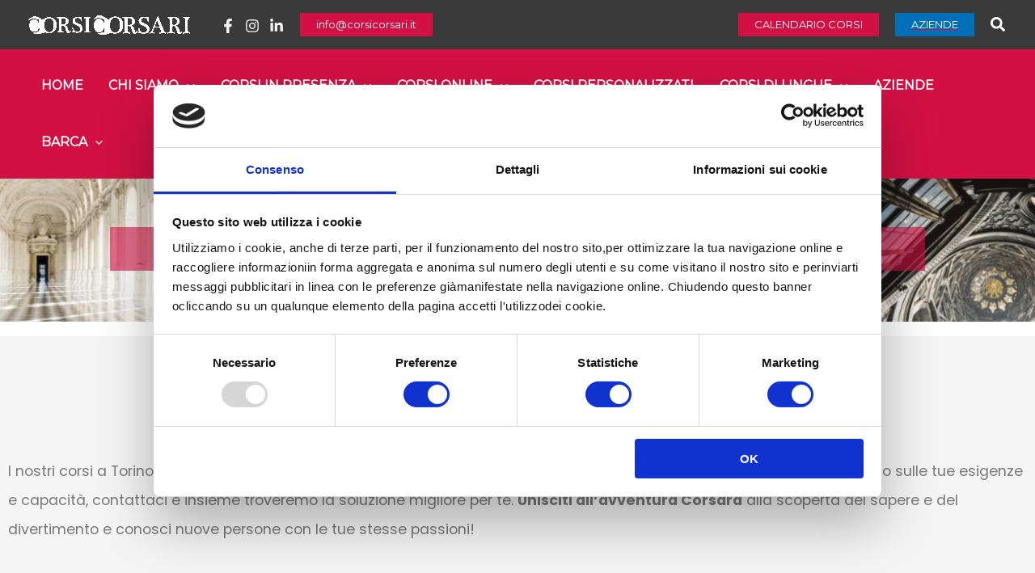

--- FILE ---
content_type: text/css
request_url: https://www.corsicorsari.it/wp-content/themes/astra-child/assets/css/custom.css?ver=6.8.3
body_size: 811
content:
/* Togliere nome categoria */
.woocommerce-page ul.products li.product .ast-woo-product-category { 
	display: none;
  }

/* Togliere alcune cose da pagina Brand singola (docente) */
.woocommerce-breadcrumb { 
	display: none;
  }
.woocommerce-ordering { 
	display: none;
  }
.woocommerce-result-count { 
	display: none;
  }

/* Custom Badge */
.cg-badge span,.cg-badge-date span,.cg-badge-out-stock span {
	background: #d21044;
	color: #fff;
	font-size: 13px;
	text-transform: uppercase;
	font-weight: 600;
	padding: 4px 8px;
	border-radius: 5px;
}
.cg-badge-date span{
	background:#28a745
}
li.product .woocommerce-loop-product__link {
	position: relative;
}

/* Catalog */
li.product .cg-badge {
	position: absolute;
	top: 10px;
	width: 100%;
	z-index: 2;

}
li.product .product-label {
	z-index: 2;
}

/* Single Product */
.single-product .cg-badge {
	position: absolute;
	top: 10px;
	text-transform: uppercase;
	left: 10px;
}

/* Popup Acquista */
.pum-theme-475 .pum-container, .pum-theme-floating-bar .pum-container {
  color: #fff !important;  
	background-color: #f2f5f7
}


/* Custom badge of Dates*/
/* Catalog */
li.product .cg-badge-date {
	position: absolute;
	font-size: 13px;
	text-transform: uppercase;
	font-weight: 600;
	bottom: 10px;
	width: 100%;
	z-index: 2;
  padding:0px 10px;
}
.cg-badge-date p{
	  background: #4caf50;
    margin: 0px;
    color: white;
    line-height: 1em;
    padding: 4px 8px;
    border-radius: 5px;
}
.cg-badge-out-stock{
	position: absolute;
	bottom: 10px;
	width: 100%;
	z-index: 2;
	line-height: 1em;
}

/* Togliere etichetta standard Woocommerce ESAURITO da calendario */
.woocommerce ul.products li.product .ast-shop-product-out-of-stock {
    display: none;
}

.woocommerce-page ul.products li.product .ast-shop-product-out-of-stock { display: none
	}
.date_da_define{
	background:#d21044 !important;
}
.small-popup-anchor img{
	width:220px;
}
.small-popup-anchor{
	position: fixed;
    bottom: 70px;
    right: 25px;
	z-index: 1;
}
@media only screen and (max-width: 600px) {
  .small-popup-anchor{
		position: fixed;
		bottom: 50px;
		right: unset;
		left: 25%;
	}
}

/* Togliere lente di ingrandimento prodotto Woocommerce */
.woocommerce div.product div.images .woocommerce-product-gallery__trigger {
    display: none;
}